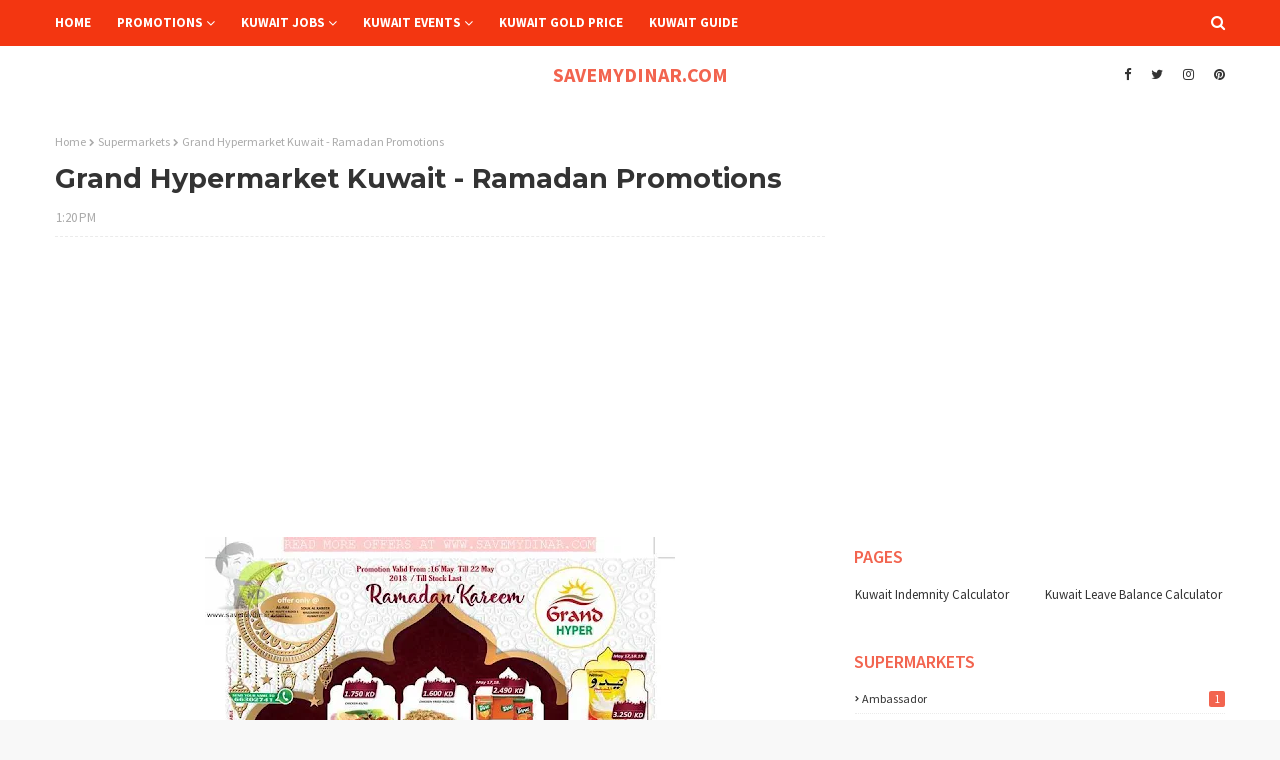

--- FILE ---
content_type: text/html; charset=utf-8
request_url: https://www.google.com/recaptcha/api2/aframe
body_size: 249
content:
<!DOCTYPE HTML><html><head><meta http-equiv="content-type" content="text/html; charset=UTF-8"></head><body><script nonce="xScopJ4Ykp0BThC3d-I6mg">/** Anti-fraud and anti-abuse applications only. See google.com/recaptcha */ try{var clients={'sodar':'https://pagead2.googlesyndication.com/pagead/sodar?'};window.addEventListener("message",function(a){try{if(a.source===window.parent){var b=JSON.parse(a.data);var c=clients[b['id']];if(c){var d=document.createElement('img');d.src=c+b['params']+'&rc='+(localStorage.getItem("rc::a")?sessionStorage.getItem("rc::b"):"");window.document.body.appendChild(d);sessionStorage.setItem("rc::e",parseInt(sessionStorage.getItem("rc::e")||0)+1);localStorage.setItem("rc::h",'1769006530981');}}}catch(b){}});window.parent.postMessage("_grecaptcha_ready", "*");}catch(b){}</script></body></html>